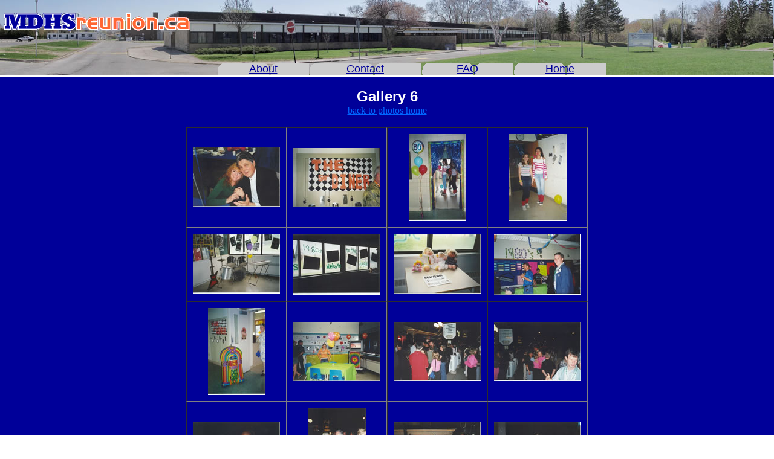

--- FILE ---
content_type: text/html
request_url: http://mdhsreunion.ca/ReunionPhotos/Gallery6/index.html
body_size: 2525
content:

<!DOCTYPE html PUBLIC "-//W3C//DTD XHTML 1.0 Transitional//EN" "http://www.w3.org/TR/xhtml1/DTD/xhtml1-transitional.dtd">
<html xmlns="http://www.w3.org/1999/xhtml">
<head>
<title>MDHSreunion.ca Markham District High School 1954-2004</title>
<meta http-equiv="Content-Type" content="text/html; charset=iso-8859-1" />
<link href="../../mdhsstyle.css" rel="stylesheet" type="text/css" />
<script language="JavaScript">
<!--




function doClock(){ // By Paul Davis - www.kaosweaver.com
  var t=new Date(),a=doClock.arguments,str="",i,a1,lang="1";
  var month=new Array('January','Jan', 'February','Feb', 'March','Mar', 'April','Apr', 'May','May', 'June','Jun', 'July','Jul', 'August','Aug', 'September','Sep', 'October','Oct', 'November','Nov', 'December','Dec');
  var tday= new Array('Sunday','Sun','Monday','Mon', 'Tuesday','Tue', 'Wednesday','Wed','Thursday','Thr','Friday','Fri','Saturday','Sat');
  for(i=0;i<a.length;i++) {a1=a[i].charAt(1);switch (a[i].charAt(0)) {
  case "M":if  ((Number(a1)==3) && ((t.getMonth()+1)<10)) str+="0";
  str+=(Number(a1)>1)?t.getMonth()+1:month[t.getMonth()*2+Number(a1)];break;
  case "D": if ((Number(a1)==1) && (t.getDate()<10)) str+="0";str+=t.getDate();break;
  case "Y": str+=(a1=='0')?t.getFullYear():t.getFullYear().toString().substring(2);break;
  case "W":str+=tday[t.getDay()*2+Number(a1)];break; default: str+=unescape(a[i]);}}return str;
}
//-->
</script>

<style type="text/css">
<!--
-->
</style>
</head>

<body text="#FFFFFF" leftmargin="0" topmargin="0" marginwidth="0" marginheight="0">
<table width="100%" border="0" cellpadding="0" cellspacing="0">
  <!--DWLayoutTable-->
  <tr> 
    <td width="100%" height="128" valign="top"><table width="100%" border="0" cellpadding="0" cellspacing="0" class="header">
        <!--DWLayoutTable-->
        <tr valign="middle"> 
          <td height="75" colspan="3"><a href="../../2004/index.html"><img src="../../images/mdhs_logo.gif" alt="MDHS reunion home" width="320" height="43" border="0" /></a></td>
        </tr>
        <tr> 
          <td width="200" height="50" valign="top"><!--DWLayoutEmptyCell-->&nbsp;</td>
          <td width="358" valign="bottom"><table width="100%" border="0" cellpadding="0" cellspacing="0" class="upnav">
            <tr>
              <td width="87" background="../../images/tab_xw87.gif"><div align="center"><a href="../../2004/about.htm" class="upnav">About</a></div></td>
              <td width="107" background="../../images/tab_xw107.gif"><div align="center"><a href="../../2004/contact.htm" class="upnav">Contact</a></div></td>
              <td width="87" background="../../images/tab_xw87.gif"><div align="center"><a href="../../2004/faq.htm" class="upnav">FAQ</a></div></td>
              <td width="87" background="../../images/tab_xw87.gif"><div align="center"><a href="../../2004/index.html" class="upnav">Home</a></div></td>
            </tr>
          </table></td>
          <td width="154" valign="top"><!--DWLayoutEmptyCell-->&nbsp;</td>
        </tr>
      </table></td>
  </tr>
</table>
<table width="100%" border="0" cellpadding="0" cellspacing="0">
  <tr>
    <td height="264" align="center" valign="top" bgcolor="#000099"><font color="#FFFFFF"><br />
      <font face="Arial, Helvetica, sans-serif" size="5"><b>Gallery 6</b></font> 
      <br />
      <font color="#FFFFFF"><font color="#FFFFFF"><a href="../index.html">back
      to photos home</a></font> </font>      <br />
      <br /> 
      <table border="1" align="center" cellpadding="10" cellspacing="0" >
        
  <tr>
    <td align="center">
        <a href="di0102.html"><img src="thumbnails/di0102.jpg" alt="di0102.jpg (40kb)" height="99" width="144" border="0"></a>
    </td>
    <td align="center">
        <a href="di0056.html"><img src="thumbnails/di0056.jpg" alt="di0056.jpg (54kb)" height="98" width="144" border="0"></a>
    </td>
    <td align="center">
        <a href="di0057.html"><img src="thumbnails/di0057.jpg" alt="di0057.jpg (40kb)" height="144" width="95" border="0"></a>
    </td>
    <td align="center">
        <a href="di0058.html"><img src="thumbnails/di0058.jpg" alt="di0058.jpg (26kb)" height="144" width="95" border="0"></a>
    </td>
  </tr>
  <tr>
    <td align="center">
        <a href="di0059.html"><img src="thumbnails/di0059.jpg" alt="di0059.jpg (57kb)" height="99" width="144" border="0"></a>
    </td>
    <td align="center">
        <a href="di0060.html"><img src="thumbnails/di0060.jpg" alt="di0060.jpg (36kb)" height="100" width="144" border="0"></a>
    </td>
    <td align="center">
        <a href="di0061.html"><img src="thumbnails/di0061.jpg" alt="di0061.jpg (39kb)" height="99" width="144" border="0"></a>
    </td>
    <td align="center">
        <a href="di0062.html"><img src="thumbnails/di0062.jpg" alt="di0062.jpg (57kb)" height="100" width="144" border="0"></a>
    </td>
  </tr>
  <tr>
    <td align="center">
        <a href="di0063.html"><img src="thumbnails/di0063.jpg" alt="di0063.jpg (36kb)" height="144" width="95" border="0"></a>
    </td>
    <td align="center">
        <a href="di0064.html"><img src="thumbnails/di0064.jpg" alt="di0064.jpg (57kb)" height="98" width="144" border="0"></a>
    </td>
    <td align="center">
        <a href="di0065.html"><img src="thumbnails/di0065.jpg" alt="di0065.jpg (48kb)" height="98" width="144" border="0"></a>
    </td>
    <td align="center">
        <a href="di0066.html"><img src="thumbnails/di0066.jpg" alt="di0066.jpg (40kb)" height="98" width="144" border="0"></a>
    </td>
  </tr>
  <tr>
    <td align="center">
        <a href="di0067.html"><img src="thumbnails/di0067.jpg" alt="di0067.jpg (38kb)" height="99" width="144" border="0"></a>
    </td>
    <td align="center">
        <a href="di0068.html"><img src="thumbnails/di0068.jpg" alt="di0068.jpg (27kb)" height="144" width="95" border="0"></a>
    </td>
    <td align="center">
        <a href="di0069.html"><img src="thumbnails/di0069.jpg" alt="di0069.jpg (62kb)" height="97" width="144" border="0"></a>
    </td>
    <td align="center">
        <a href="di0070.html"><img src="thumbnails/di0070.jpg" alt="di0070.jpg (47kb)" height="98" width="144" border="0"></a>
    </td>
  </tr>
  <tr>
    <td align="center">
        <a href="di0071.html"><img src="thumbnails/di0071.jpg" alt="di0071.jpg (40kb)" height="98" width="144" border="0"></a>
    </td>
    <td align="center">
        <a href="di0072.html"><img src="thumbnails/di0072.jpg" alt="di0072.jpg (52kb)" height="98" width="144" border="0"></a>
    </td>
    <td align="center">
        <a href="di0073.html"><img src="thumbnails/di0073.jpg" alt="di0073.jpg (48kb)" height="98" width="144" border="0"></a>
    </td>
    <td align="center">
        <a href="di0074.html"><img src="thumbnails/di0074.jpg" alt="di0074.jpg (60kb)" height="98" width="144" border="0"></a>
    </td>
  </tr>
  <tr>
    <td align="center">
        <a href="di0075.html"><img src="thumbnails/di0075.jpg" alt="di0075.jpg (57kb)" height="98" width="144" border="0"></a>
    </td>
    <td align="center">
        <a href="di0076.html"><img src="thumbnails/di0076.jpg" alt="di0076.jpg (60kb)" height="98" width="144" border="0"></a>
    </td>
    <td align="center">
        <a href="di0077.html"><img src="thumbnails/di0077.jpg" alt="di0077.jpg (41kb)" height="144" width="95" border="0"></a>
    </td>
    <td align="center">
        <a href="di0078.html"><img src="thumbnails/di0078.jpg" alt="di0078.jpg (61kb)" height="98" width="144" border="0"></a>
    </td>
  </tr>
  <tr>
    <td align="center">
        <a href="di0079.html"><img src="thumbnails/di0079.jpg" alt="di0079.jpg (55kb)" height="98" width="144" border="0"></a>
    </td>
    <td align="center">
        <a href="di0080.html"><img src="thumbnails/di0080.jpg" alt="di0080.jpg (70kb)" height="98" width="144" border="0"></a>
    </td>
    <td align="center">
        <a href="di0081.html"><img src="thumbnails/di0081.jpg" alt="di0081.jpg (48kb)" height="98" width="144" border="0"></a>
    </td>
    <td align="center">
        <a href="di0082.html"><img src="thumbnails/di0082.jpg" alt="di0082.jpg (46kb)" height="98" width="144" border="0"></a>
    </td>
  </tr>
  <tr>
    <td align="center">
        <a href="di0083.html"><img src="thumbnails/di0083.jpg" alt="di0083.jpg (53kb)" height="98" width="144" border="0"></a>
    </td>
    <td align="center">
        <a href="di0084.html"><img src="thumbnails/di0084.jpg" alt="di0084.jpg (31kb)" height="144" width="96" border="0"></a>
    </td>
    <td align="center">
        <a href="di0085.html"><img src="thumbnails/di0085.jpg" alt="di0085.jpg (20kb)" height="144" width="96" border="0"></a>
    </td>
    <td align="center">
        <a href="di0086.html"><img src="thumbnails/di0086.jpg" alt="di0086.jpg (52kb)" height="98" width="144" border="0"></a>
    </td>
  </tr>
  <tr>
    <td align="center">
        <a href="di0087.html"><img src="thumbnails/di0087.jpg" alt="di0087.jpg (39kb)" height="99" width="144" border="0"></a>
    </td>
    <td align="center">
        <a href="di0088.html"><img src="thumbnails/di0088.jpg" alt="di0088.jpg (61kb)" height="99" width="144" border="0"></a>
    </td>
    <td align="center">
        <a href="di0089.html"><img src="thumbnails/di0089.jpg" alt="di0089.jpg (37kb)" height="99" width="144" border="0"></a>
    </td>
    <td align="center">
        <a href="di0090.html"><img src="thumbnails/di0090.jpg" alt="di0090.jpg (39kb)" height="98" width="144" border="0"></a>
    </td>
  </tr>
  <tr>
    <td align="center">
        <a href="di0091.html"><img src="thumbnails/di0091.jpg" alt="di0091.jpg (19kb)" height="144" width="96" border="0"></a>
    </td>
    <td align="center">
        <a href="di0092.html"><img src="thumbnails/di0092.jpg" alt="di0092.jpg (64kb)" height="98" width="144" border="0"></a>
    </td>
    <td align="center">
        <a href="di0093.html"><img src="thumbnails/di0093.jpg" alt="di0093.jpg (65kb)" height="98" width="144" border="0"></a>
    </td>
    <td align="center">
        <a href="di0094.html"><img src="thumbnails/di0094.jpg" alt="di0094.jpg (33kb)" height="144" width="95" border="0"></a>
    </td>
  </tr>
  <tr>
    <td align="center">
        <a href="di0095.html"><img src="thumbnails/di0095.jpg" alt="di0095.jpg (61kb)" height="98" width="144" border="0"></a>
    </td>
    <td align="center">
        <a href="di0096.html"><img src="thumbnails/di0096.jpg" alt="di0096.jpg (64kb)" height="98" width="144" border="0"></a>
    </td>
    <td align="center">
        <a href="di0097.html"><img src="thumbnails/di0097.jpg" alt="di0097.jpg (37kb)" height="144" width="95" border="0"></a>
    </td>
    <td align="center">
        <a href="di0098.html"><img src="thumbnails/di0098.jpg" alt="di0098.jpg (55kb)" height="98" width="144" border="0"></a>
    </td>
  </tr>
  <tr>
    <td align="center">
        <a href="di0099.html"><img src="thumbnails/di0099.jpg" alt="di0099.jpg (55kb)" height="98" width="144" border="0"></a>
    </td>
    <td align="center">
        <a href="di0100.html"><img src="thumbnails/di0100.jpg" alt="di0100.jpg (57kb)" height="98" width="144" border="0"></a>
    </td>
    <td align="center">
        <a href="di0101.html"><img src="thumbnails/di0101.jpg" alt="di0101.jpg (61kb)" height="99" width="144" border="0"></a>
    </td>
    <td align="center">
        <a href="di0055.html"><img src="thumbnails/di0055.jpg" alt="di0055.jpg (19kb)" height="144" width="95" border="0"></a>
    </td>
  </tr>
  <tr>
    <td align="center">
        <a href="di0103.html"><img src="thumbnails/di0103.jpg" alt="di0103.jpg (30kb)" height="144" width="96" border="0"></a>
    </td>
    <td align="center">
        <a href="di0104.html"><img src="thumbnails/di0104.jpg" alt="di0104.jpg (53kb)" height="98" width="144" border="0"></a>
    </td>
    <td align="center">
        <a href="di0105.html"><img src="thumbnails/di0105.jpg" alt="di0105.jpg (51kb)" height="98" width="144" border="0"></a>
    </td>
    <td align="center">
        <a href="di0106.html"><img src="thumbnails/di0106.jpg" alt="di0106.jpg (39kb)" height="144" width="96" border="0"></a>
    </td>
  </tr> 
      </table>
      <br />
      <br />
<br />
    </font></td>
  </tr>
</table>
<table width="100%" border="0" cellspacing="0" cellpadding="0">
  <tr bgcolor="#CCCCCC">
    <td height="61" valign="top" class="footer"><table width="100%" border="0" cellpadding="10" cellspacing="0" class="lownav">
        <tr>
          <td width="50%"><p><a href="../../privacy.htm" target="_blank" class="lownav">Privacy</a> | <a href="../../terms.htm" target="_blank" class="lownav">Terms
                of Use</a> <br />
                  <br />
                  <a href="../../2004/about.htm" class="lownav">About</a> | <a href="../../2004/contact.htm" class="lownav">Contact</a> | <a href="../../2004/faq.htm" class="lownav">FAQ</a> | <a href="../../2004/index.html" class="lownav">Home</a> <br />
                  <a href="../../2004/forum.htm" class="lownav">Forum and Member's List</a> | <a href="../../2004/map.htm">Map</a> | <a href="../../2004/registration.htm">Registration</a> | <a href="../../2004/links.htm">Links</a>&nbsp;</p>
          </td>
          <td width="50%" valign="bottom"><div align="right">&copy;2004 MDHSreunion.ca.
              All rights reserved.<br />
            Site produced by: <a href="http://www.wego.ca" target="_blank" class="lownav">WeGo.ca</a></div>
          </td>
        </tr>
      </table>
    </td>
  </tr>
</table>
</body>
</html>


--- FILE ---
content_type: text/css
request_url: http://mdhsreunion.ca/mdhsstyle.css
body_size: 1093
content:
         
BODY
{scrollbar-face-color: #000099;
scrollbar-highlight-color: #FFFFFF;
scrollbar-shadow-color: #DEE3E7; 
scrollbar-track-color: #EFEFEF;
scrollbar-3Dlight-color: #D1D7DC;
scrollbar-arrow-color: #FFFFFF;
scrollbar-darkshadow-color: #98AAB1; 
scrollbar-base-color: #66CC99}
a:link {
	color: #0066FF;
}
a:visited {  color: #FF3333; text-decoration: underline}
a:hover {  color: #FF6633; text-decoration: underline}
a:active {  color: #FFFF00; text-decoration: none}
.content {
	font-family:Tahoma, Verdana, Arial, sans-serif;
	font-size:16px;
	;
	color: #000000;
	clip:   rect(   );
	line-height: 28px;
	padding: 8px;
}
.byline {font-size:10px;}
H3 {font-family:verdana, sans-serif;font-size:18px;font-weight:bold;}
.lmtext {
	font-family:Tahoma, Verdana, Arial, sans-serif;
	font-size:16px;
	;
	color: #FFFFFF;
}
.lmtext A {  ;
	text-decoration: none;
	color: #FFFFFF;
}
A.lmtext:visited {  color: #FFFFFF}
A.lmtext:hover {
	color: #FF6633;
	text-decoration: underline;
}
.lmtextsmall {
	font-family:Tahoma, Verdana, Arial, sans-serif;
	font-size:12px;
	color: #FFFFFF;
}
.lmtextsmall A {
	color: #FFFF99;
	text-decoration: underline;
}
A.lmtextsmall:visited {  
	color: #FFFFFF;
	text-decoration: underline;
}
A.lmtextsmall:hover {
	color: #FF6633;
	text-decoration: underline;
}

.rmtext {
	font-family:Tahoma, Verdana, Arial, sans-serif;
	font-size:16px;
	;
	color: #000000;
	font-weight: bold;

}
.rmtext A {  ;
	color: #FFFFFF;


}
A.rmtext:visited {
	color: #FFFFFF;
}
A.rmtext:hover {
	color: #000099;
}
.lownav {
	font-family: Tahoma, Verdana, Arial, sans-serif;
	font-size: 12px;
	color: #000000;


}
.lownav A {  color: #000099}
A.lownav:visited {  color: #000000}
A.lownav:hover {  color: #FF6633}
.tabtext { font-family:Tahoma, Verdana, Arial, sans-serif;font-size:16px; ; color: #666666; font-weight: bold}
.tabtext A {  text-decoration: underline; font-weight: bold; color: #330000}
A.tabtext:visited {  color: #660000}
A.tabtext:hover {  color: #6666CC}
.upnav { font-family:Tahoma, Verdana, Arial, sans-serif;font-size:18px; ; color: #000000}
.upnav A {  ; text-decoration: underline; color: #000099}
A.upnav:visited {  color: #000099}
A.upnav:hover {  color: #FF6633}
.locatenav {  font-family: Verdana, Arial, Helvetica, sans-serif; font-size: 12px; color: #330000; text-align: right; padding-right: 15px; padding-top: 5px}
.date { font-family: Verdana, Arial, Helvetica, sans-serif; font-size: 12px; color: #330000; text-align: left; padding-right: 0px; padding-top: 5px ; padding-left: 15px}
ul {
	list-style-image: url(images/bullet.gif);
	list-style-type: square;
	padding-left: 15px;
	list-style-position: outside;
}
.whitetextsmall {
	font-family: Tahoma, Verdana, Arial, sans-serif;
	font-size: 12px;
	color: #FFFFFF;
	padding-left: 10px;


}
.imagearea {
	padding-right: 10px;
	border: 1px solid #000000;

}
.header {
	background-image: url(images/pano_mdhs_spring_xw1279.jpg);
	border-bottom-width: 3px;
	border-bottom-style: solid;
	border-bottom-color: #FFFFFF;

}
.celborderLR {
	border-right: 3px solid #FFFFFF;
	border-left-width: 3px;
	border-left-style: solid;
	border-left-color: #FFFFFF;


}
.footer {
	border-top: 3px solid #FFFFFF;

}
.calendar {
	font-family: Tahoma, Verdana, Arial, sans-serif;
	font-size: 12px;
	color: #FFFFFF;
	border: 1px solid #FFFFFF;
	padding: 3px;

}
.calendarDvdr {
	color: #FFFFFF;
	padding: 3px;
	border-top: 1px solid #FFFFFF;
	border-right: 0px solid #FFFFFF;
	border-bottom: 0px solid #FFFFFF;
	border-left: 0px solid #FFFFFF;
	text-align: center;


}
.columntitle {
	background-color: #FFFFFF;
	padding: 3px;
	font-family: Tahoma, Verdana, Arial, sans-serif;
	font-size: 16px;
	font-weight: bold;
	text-align: center;
	color: #000000;



}
.rm {
	padding: 5px;
}
.lm {

	padding: 5px;
}
.formstyle {

	font-family:Tahoma, Verdana, Arial, sans-serif;
	font-size:14px;
	;
	color: #000000;
	clip:   rect(   );
	padding: 8px;
}
.formborder {
	border: 1px solid #666666;
}
.hotelh1 {
	color: #FFFFFF;
	background-color: #0066CC;
}
.hotelcontent {

	font-family:Tahoma, Verdana, Arial, sans-serif;
	font-size:14px;
	;
	color: #000000;
	clip:   rect(   );
	line-height: normal;
	padding: 2px;
}
.adcontent {
	font-family:Tahoma, Verdana, Arial, sans-serif;
	font-size:16px;
	color: #000000;
	clip:   rect(   );
	padding: 8px;
	background-color: #FFFFFF;
}
.leftimg {
	margin-right: 5px;
}
A.pubslink:visited  {color: #666666; text-decoration: underline
}
